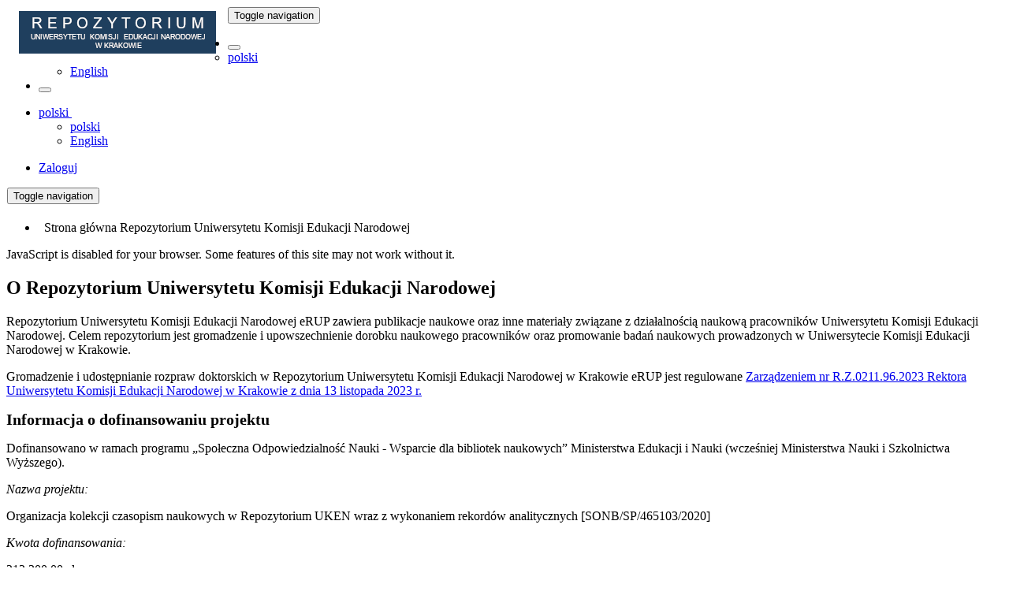

--- FILE ---
content_type: text/html;charset=utf-8
request_url: https://rep.up.krakow.pl/xmlui/?field=author&filtertype_10=author&filtertype_11=author&filtertype_12=subject&filtertype_13=author&filter_relational_operator_12=equals&filtertype_14=subject&filter_relational_operator_11=equals&filtertype_15=subject&filter_relational_operator_10=equals&filtertype_16=author&filter_relational_operator_16=equals&filter_relational_operator_15=equals&filter_relational_operator_14=equals&filter_relational_operator_13=equals&filtertype_0=author&filtertype_1=has_content_in_original_bundle&filtertype_2=dateIssued&filtertype_3=author&filtertype_4=subject&filter_2=%5B2000+TO+2009%5D&filtertype_5=author&filter_1=true&filtertype_6=dateIssued&filter_0=Burszty%C5%84ska%2C+Halina&filtertype_7=author&filtertype_8=author&filter_6=2005&filtertype_9=author&filter_5=D%C5%BAwigo%C5%82%2C+Renata&filter_4=bibliografia&filter_3=Koniusz%2C+El%C5%BCbieta&filter_11=Jakubec%2C+Tomasz&filter_9=Budrewicz%2C+Aleksandra+Z.&filter_10=Borek%2C+Piotr&filter_8=Karwala%2C+Marek&filter_7=Bia%C5%82ota%2C+Marek&filter_16=Bra%C5%BE%C3%A8nas%2C+Petras&filter_15=Wilno&filter_14=literatura+polska&filter_13=Kolasa%2C+W%C5%82adys%C5%82aw+Marek&filter_12=Kresy+wschodnie&filter_relational_operator_1=equals&filter_relational_operator_0=equals&filter_relational_operator_3=equals&filter_relational_operator_2=equals&filter_relational_operator_5=equals&filter_relational_operator_4=equals&filter_relational_operator_7=equals&filter_relational_operator_6=equals&filter_relational_operator_9=equals&filter_relational_operator_8=equals&filtertype=author&filter_relational_operator=equals&filter=Lizisowa%2C+Maria+Teresa&locale-attribute=pl
body_size: 9139
content:
<!DOCTYPE html>
                <!--[if lt IE 7]> <html class="no-js lt-ie9 lt-ie8 lt-ie7" lang="en"> <![endif]-->
            <!--[if IE 7]>    <html class="no-js lt-ie9 lt-ie8" lang="en"> <![endif]-->
            <!--[if IE 8]>    <html class="no-js lt-ie9" lang="en"> <![endif]-->
            <!--[if gt IE 8]><!--> <html class="no-js" lang="en"> <!--<![endif]-->
                <head><META http-equiv="Content-Type" content="text/html; charset=UTF-8">
<meta content="text/html; charset=UTF-8" http-equiv="Content-Type">
<meta content="IE=edge,chrome=1" http-equiv="X-UA-Compatible">
<meta content="width=device-width,initial-scale=1" name="viewport">
<link rel="shortcut icon" href="/xmlui/themes/Mirage2/images/favicon.ico">
<link rel="apple-touch-icon" href="/xmlui/themes/Mirage2/images/apple-touch-icon.png">
<meta name="Generator" content="DSpace 6.2">
<link href="/xmlui/themes/Mirage2/styles/main.css" rel="stylesheet">
<link href="/xmlui/themes/Mirage2/repup/styles/repup.css" rel="stylesheet">
<link type="application/rss+xml" rel="alternate" href="/xmlui/feed/rss_1.0/site">
<link type="application/rss+xml" rel="alternate" href="/xmlui/feed/rss_2.0/site">
<link type="application/atom+xml" rel="alternate" href="/xmlui/feed/atom_1.0/site">
<link type="application/opensearchdescription+xml" rel="search" href="http://rep.up.krakow.pl:80/xmlui/open-search/description.xml" title="DSpace">
<script>
                (function(i,s,o,g,r,a,m){i['GoogleAnalyticsObject']=r;i[r]=i[r]||function(){
                (i[r].q=i[r].q||[]).push(arguments)},i[r].l=1*new Date();a=s.createElement(o),
                m=s.getElementsByTagName(o)[0];a.async=1;a.src=g;m.parentNode.insertBefore(a,m)
                })(window,document,'script','https://www.google-analytics.com/analytics.js','ga');

                ga('create', 'UA-72320628-1', 'auto');
                ga('send', 'pageview');

            </script><script>
                //Clear default text of empty text areas on focus
                function tFocus(element)
                {
                if (element.value == ' '){element.value='';}
                }
                //Clear default text of empty text areas on submit
                function tSubmit(form)
                {
                var defaultedElements = document.getElementsByTagName("textarea");
                for (var i=0; i != defaultedElements.length; i++){
                if (defaultedElements[i].value == ' '){
                defaultedElements[i].value='';}}
                }
                //Disable pressing 'enter' key to submit a form (otherwise pressing 'enter' causes a submission to start over)
                function disableEnterKey(e)
                {
                var key;

                if(window.event)
                key = window.event.keyCode;     //Internet Explorer
                else
                key = e.which;     //Firefox and Netscape

                if(key == 13)  //if "Enter" pressed, then disable!
                return false;
                else
                return true;
                }
            </script><!--[if lt IE 9]>
                <script src="/xmlui/themes/Mirage2/vendor/html5shiv/dist/html5shiv.js"> </script>
                <script src="/xmlui/themes/Mirage2/vendor/respond/dest/respond.min.js"> </script>
                <![endif]--><script src="/xmlui/themes/Mirage2/vendor/modernizr/modernizr.js"> </script>
<title>Strona gł&oacute;wna Repozytorium Uniwersytetu Komisji Edukacji Narodowej</title>
<script type="text/x-mathjax-config">
                    MathJax.Hub.Config({
                    tex2jax: {
                    inlineMath: [['$','$'], ['\\(','\\)']],
                    ignoreClass: "detail-field-data|detailtable|exception"
                    },
                    TeX: {
                    Macros: {
                    AA: '{\\mathring A}'
                    }
                    }
                    });
                </script><script src="//cdn.mathjax.org/mathjax/latest/MathJax.js?config=TeX-AMS-MML_HTMLorMML" type="text/javascript"> </script>
</head><body>
<header>
<div role="navigation" class="navbar navbar-default navbar-static-top">
<div class="container">
<div class="navbar-header">
<button data-toggle="offcanvas" class="navbar-toggle" type="button"><span class="sr-only">Toggle navigation</span><span class="icon-bar"></span><span class="icon-bar"></span><span class="icon-bar"></span></button><a class="navbar-brand" href="/xmlui/"><img src="/xmlui/themes/Mirage2//repup/images/logo_up.gif"></a>
<div class="navbar-header pull-right visible-xs hidden-sm hidden-md hidden-lg">
<ul class="nav nav-pills pull-left ">
<li class="dropdown" id="ds-language-selection-xs">
<button data-toggle="dropdown" class="dropdown-toggle navbar-toggle navbar-link" role="button" href="#" id="language-dropdown-toggle-xs"><b aria-hidden="true" class="visible-xs glyphicon glyphicon-globe"></b></button>
<ul data-no-collapse="true" aria-labelledby="language-dropdown-toggle-xs" role="menu" class="dropdown-menu pull-right">
<li role="presentation" class="disabled">
<a href="http://rep.up.krakow.pl:80/xmlui/?locale-attribute=pl">polski</a>
</li>
<li role="presentation">
<a href="http://rep.up.krakow.pl:80/xmlui/?locale-attribute=en">English</a>
</li>
</ul>
</li>
<li>
<form method="get" action="/xmlui/login" style="display: inline">
<button class="navbar-toggle navbar-link"><b aria-hidden="true" class="visible-xs glyphicon glyphicon-user"></b></button>
</form>
</li>
</ul>
</div>
</div>
<div class="navbar-header pull-right hidden-xs">
<ul class="nav navbar-nav pull-left">
<li class="dropdown" id="ds-language-selection">
<a data-toggle="dropdown" class="dropdown-toggle" role="button" href="#" id="language-dropdown-toggle"><span class="hidden-xs">polski&nbsp;<b class="caret"></b></span></a>
<ul data-no-collapse="true" aria-labelledby="language-dropdown-toggle" role="menu" class="dropdown-menu pull-right">
<li role="presentation" class="disabled">
<a href="?field=author&amp;filtertype_10=author&amp;filtertype_11=author&amp;filtertype_12=subject&amp;filtertype_13=author&amp;filter_relational_operator_12=equals&amp;filtertype_14=subject&amp;filter_relational_operator_11=equals&amp;filtertype_15=subject&amp;filter_relational_operator_10=equals&amp;filtertype_16=author&amp;filter_relational_operator_16=equals&amp;filter_relational_operator_15=equals&amp;filter_relational_operator_14=equals&amp;filter_relational_operator_13=equals&amp;filtertype_0=author&amp;filtertype_1=has_content_in_original_bundle&amp;filtertype_2=dateIssued&amp;filtertype_3=author&amp;filtertype_4=subject&amp;filter_2=%5B2000+TO+2009%5D&amp;filtertype_5=author&amp;filter_1=true&amp;filtertype_6=dateIssued&amp;filter_0=Burszty%C5%84ska%2C+Halina&amp;filtertype_7=author&amp;filtertype_8=author&amp;filter_6=2005&amp;filtertype_9=author&amp;filter_5=D%C5%BAwigo%C5%82%2C+Renata&amp;filter_4=bibliografia&amp;filter_3=Koniusz%2C+El%C5%BCbieta&amp;filter_11=Jakubec%2C+Tomasz&amp;filter_9=Budrewicz%2C+Aleksandra+Z.&amp;filter_10=Borek%2C+Piotr&amp;filter_8=Karwala%2C+Marek&amp;filter_7=Bia%C5%82ota%2C+Marek&amp;filter_16=Bra%C5%BE%C3%A8nas%2C+Petras&amp;filter_15=Wilno&amp;filter_14=literatura+polska&amp;filter_13=Kolasa%2C+W%C5%82adys%C5%82aw+Marek&amp;filter_12=Kresy+wschodnie&amp;filter_relational_operator_1=equals&amp;filter_relational_operator_0=equals&amp;filter_relational_operator_3=equals&amp;filter_relational_operator_2=equals&amp;filter_relational_operator_5=equals&amp;filter_relational_operator_4=equals&amp;filter_relational_operator_7=equals&amp;filter_relational_operator_6=equals&amp;filter_relational_operator_9=equals&amp;filter_relational_operator_8=equals&amp;filtertype=author&amp;filter_relational_operator=equals&amp;filter=Lizisowa%2C+Maria+Teresa&amp;locale-attribute=pl">polski</a>
</li>
<li role="presentation">
<a href="?field=author&amp;filtertype_10=author&amp;filtertype_11=author&amp;filtertype_12=subject&amp;filtertype_13=author&amp;filter_relational_operator_12=equals&amp;filtertype_14=subject&amp;filter_relational_operator_11=equals&amp;filtertype_15=subject&amp;filter_relational_operator_10=equals&amp;filtertype_16=author&amp;filter_relational_operator_16=equals&amp;filter_relational_operator_15=equals&amp;filter_relational_operator_14=equals&amp;filter_relational_operator_13=equals&amp;filtertype_0=author&amp;filtertype_1=has_content_in_original_bundle&amp;filtertype_2=dateIssued&amp;filtertype_3=author&amp;filtertype_4=subject&amp;filter_2=%5B2000+TO+2009%5D&amp;filtertype_5=author&amp;filter_1=true&amp;filtertype_6=dateIssued&amp;filter_0=Burszty%C5%84ska%2C+Halina&amp;filtertype_7=author&amp;filtertype_8=author&amp;filter_6=2005&amp;filtertype_9=author&amp;filter_5=D%C5%BAwigo%C5%82%2C+Renata&amp;filter_4=bibliografia&amp;filter_3=Koniusz%2C+El%C5%BCbieta&amp;filter_11=Jakubec%2C+Tomasz&amp;filter_9=Budrewicz%2C+Aleksandra+Z.&amp;filter_10=Borek%2C+Piotr&amp;filter_8=Karwala%2C+Marek&amp;filter_7=Bia%C5%82ota%2C+Marek&amp;filter_16=Bra%C5%BE%C3%A8nas%2C+Petras&amp;filter_15=Wilno&amp;filter_14=literatura+polska&amp;filter_13=Kolasa%2C+W%C5%82adys%C5%82aw+Marek&amp;filter_12=Kresy+wschodnie&amp;filter_relational_operator_1=equals&amp;filter_relational_operator_0=equals&amp;filter_relational_operator_3=equals&amp;filter_relational_operator_2=equals&amp;filter_relational_operator_5=equals&amp;filter_relational_operator_4=equals&amp;filter_relational_operator_7=equals&amp;filter_relational_operator_6=equals&amp;filter_relational_operator_9=equals&amp;filter_relational_operator_8=equals&amp;filtertype=author&amp;filter_relational_operator=equals&amp;filter=Lizisowa%2C+Maria+Teresa&amp;locale-attribute=en">English</a>
</li>
</ul>
</li>
</ul>
<ul class="nav navbar-nav pull-left">
<li>
<a href="/xmlui/login"><span class="hidden-xs">Zaloguj</span></a>
</li>
</ul>
<button type="button" class="navbar-toggle visible-sm" data-toggle="offcanvas"><span class="sr-only">Toggle navigation</span><span class="icon-bar"></span><span class="icon-bar"></span><span class="icon-bar"></span></button>
</div>
</div>
</div>
</header>
<div class="trail-wrapper hidden-print">
<div class="container">
<div class="row">
<div class="col-xs-12">
<ul class="breadcrumb">
<li>
<i aria-hidden="true" class="glyphicon glyphicon-home"></i>&nbsp;
            Strona gł&oacute;wna Repozytorium Uniwersytetu Komisji Edukacji Narodowej</li>
</ul>
</div>
</div>
</div>
</div>
<div class="hidden" id="no-js-warning-wrapper">
<div id="no-js-warning">
<div class="notice failure">JavaScript is disabled for your browser. Some features of this site may not work without it.</div>
</div>
</div>
<div class="container" id="main-container">
<div class="row row-offcanvas row-offcanvas-right">
<div class="horizontal-slider clearfix">
<div class="col-xs-12 col-sm-12 col-md-9 main-content">
<div>
<h2 class="ds-div-head page-header first-page-header">O Repozytorium Uniwersytetu Komisji Edukacji Narodowej</h2>
<div id="file_news_div_news" class="ds-static-div primary">
<p class="ds-paragraph">Repozytorium Uniwersytetu Komisji Edukacji Narodowej  eRUP zawiera publikacje naukowe oraz inne materiały związane z działalnością naukową pracownik&oacute;w Uniwersytetu Komisji Edukacji Narodowej. Celem repozytorium jest gromadzenie i upowszechnienie dorobku naukowego pracownik&oacute;w oraz promowanie badań naukowych prowadzonych w Uniwersytecie Komisji Edukacji Narodowej w Krakowie.</p>
<p class="ds-paragraph">Gromadzenie i udostępnianie rozpraw doktorskich w Repozytorium Uniwersytetu Komisji Edukacji Narodowej w Krakowie eRUP  jest regulowane <a href="http://bg.up.krakow.pl/files/Z2023R096.pdf">Zarządzeniem nr R.Z.0211.96.2023 Rektora Uniwersytetu Komisji Edukacji Narodowej w Krakowie z dnia 13 listopada 2023 r.</a>

</p>
<p class="ds-paragraph">

<span class="rpH1">Informacja o dofinansowaniu projektu</span>

</p>
<p class="ds-paragraph">
Dofinansowano w ramach programu <span class="bold">&bdquo;Społeczna Odpowiedzialność Nauki - Wsparcie dla bibliotek naukowych&rdquo;</span> Ministerstwa Edukacji i Nauki (wcześniej Ministerstwa Nauki i Szkolnictwa Wyższego).
</p>

<span class="rpItalic">Nazwa projektu:</span>

<p class="ds-paragraph">
    
<span class="bold">Organizacja kolekcji czasopism naukowych w Repozytorium UKEN wraz z wykonaniem rekord&oacute;w analitycznych [SONB/SP/465103/2020]</span>

</p>
    
<span class="rpItalic">Kwota dofinansowania:</span>

<p class="ds-paragraph">

<span class="bold">213 300,00 zł</span>

</p>
    
<span class="rpItalic">Kwota całkowita projektu:</span>

<p class="ds-paragraph">

<span class="bold">238 300,00 zł</span>

</p>
    
<span class="rpItalic">Termin realizacji:</span>

<p class="ds-paragraph">

<span class="bold">1 czerwca 2020 r. do 31 maja 2021 r.</span>

</p>
<p class="ds-paragraph">
Gł&oacute;wnym celem projektu jest organizacja kolekcji czasopism naukowych <span class="bold">(Rocznik Naukowo-Dydaktyczny, Annales Academiae Paedagogicae Cracoviensis / Annales Universitatis Paedagogicae Cracoviensis)</span> w Repozytorium UP wraz z
opracowaniem części czasopism wydawanych przez UP. Do repozytorium zostaną wprowadzone cyfrowe wersje czasopism w wariancie zgodnym z postacią drukowaną, dla poszczeg&oacute;lnych artykuł&oacute;w zostaną utworzone rekordy analityczne,
zawierające odnośniki do ich pełnych tekst&oacute;w znajdujących się w repozytorium. Dzięki temu dorobek badawczy i publikacyjny pracownik&oacute;w naukowych, doktorant&oacute;w i student&oacute;w uczelni będzie możliwy do wyszukania nie tylko w katalogu komputerowym Uniwersytetu Pedagogicznego i Centralnym Katalogu NUKAT, ale r&oacute;wnież w światowym katalogu WorldCat i poprzez Google. Wszystkie opracowywane czasopisma zamieszczone zostaną w trybie otwartego dostępu.
(Z)realizowany projekt jest kontynuacją wcześniej podjętych działań, a także zakłada dalsze prace rozwijające platformę cyfrową Repozytorium UP pod względem naukowych publikacji pracownik&oacute;w Uniwersytetu Pedagogicznego.
</p>
<p class="ds-paragraph">

<a href="http://rep.up.krakow.pl/xmlui/discover?query=SONB%2FSP%2F465103%2F2020">Dokumenty cyfrowe opublikowane w ramach programu "Społeczna Odpowiedzialność Nauki" - SONB/SP/465103/2020</a>

</p>
<p class="ds-paragraph">


</p>
</div>

<h2 class="ds-div-head page-header">Struktura Repozytorium Uniwersytetu Komisji Edukacji Narodowej</h2>
<div id="aspect_artifactbrowser_CommunityBrowser_div_comunity-browser" class="ds-static-div primary">
<p class="ds-paragraph">W Repozytorium Uniwersytetu Komisji Edukacji Narodowej wydzielono następujące zbiory.</p>
<div id="aspect_artifactbrowser_CommunityBrowser_referenceSet_community-browser" class="ds-static-div community-browser-wrapper">
<div class="ds-static-div row community-browser-row">
<div class="ds-static-div col-xs-10 col-sm-12 col-sm-offset-0 list-mode">
<a href="/xmlui/handle/11716/1" name="community-browser-link">Archiwum</a>
</div>
</div>
<div class="ds-static-div row community-browser-row odd-community-browser-row">
<div class="ds-static-div col-xs-10 col-sm-12 col-sm-offset-0 list-mode">
<a href="/xmlui/handle/11716/8" name="community-browser-link">Biblioteki</a>
</div>
</div>
<div class="ds-static-div row community-browser-row">
<div class="ds-static-div col-xs-10 col-sm-12 col-sm-offset-0 list-mode">
<a href="/xmlui/handle/11716/15" name="community-browser-link">Centrum Język&oacute;w Obcych</a>
</div>
</div>
<div class="ds-static-div row community-browser-row odd-community-browser-row">
<div class="ds-static-div col-xs-10 col-sm-12 col-sm-offset-0 list-mode">
<a href="/xmlui/handle/11716/22" name="community-browser-link">Centrum Sportu i Rekreacji</a>
</div>
</div>
<div class="ds-static-div row community-browser-row">
<div class="ds-static-div col-xs-10 col-sm-12 col-sm-offset-0 list-mode">
<a href="/xmlui/handle/11716/83" name="community-browser-link">Czasopisma Naukowe</a>
</div>
</div>
<div class="ds-static-div row community-browser-row odd-community-browser-row">
<div class="ds-static-div col-xs-10 col-sm-12 col-sm-offset-0 list-mode">
<a href="/xmlui/handle/11716/11290" name="community-browser-link">Dane Badawcze</a>
</div>
</div>
<div class="ds-static-div row community-browser-row">
<div class="ds-static-div col-xs-10 col-sm-12 col-sm-offset-0 list-mode">
<a href="/xmlui/handle/11716/89" name="community-browser-link">Historia Uczelni</a>
</div>
</div>
<div class="ds-static-div row community-browser-row odd-community-browser-row">
<div class="ds-static-div col-xs-10 col-sm-12 col-sm-offset-0 list-mode">
<a href="/xmlui/handle/11716/4014" name="community-browser-link">Miscelanea</a>
</div>
</div>
<div class="ds-static-div row community-browser-row">
<div class="ds-static-div col-xs-10 col-sm-12 col-sm-offset-0 list-mode">
<a href="/xmlui/handle/11716/138" name="community-browser-link">Rozprawy Doktorskie</a>
</div>
</div>
<div class="ds-static-div row community-browser-row odd-community-browser-row">
<div class="ds-static-div col-xs-10 col-sm-12 col-sm-offset-0 list-mode">
<a href="/xmlui/handle/11716/84" name="community-browser-link">Serie Wydawnicze</a>
</div>
</div>
<div class="ds-static-div row community-browser-row">
<div class="ds-static-div col-xs-10 col-sm-12 col-sm-offset-0 list-mode">
<a href="/xmlui/handle/11716/1013" name="community-browser-link">Studium Kształcenia Nauczycieli</a>
</div>
</div>
<div class="ds-static-div row community-browser-row odd-community-browser-row">
<div class="ds-static-div col-xs-10 col-sm-12 col-sm-offset-0 list-mode">
<a href="/xmlui/handle/11716/29" name="community-browser-link">Wydział Nauk Humanistycznych (WF)</a>
</div>
</div>
<div class="ds-static-div row community-browser-row">
<div class="ds-static-div col-xs-10 col-sm-12 col-sm-offset-0 list-mode">
<a href="/xmlui/handle/11716/47" name="community-browser-link">Wydział Nauk Humanistycznych (WH)</a>
</div>
</div>
<div class="ds-static-div row community-browser-row odd-community-browser-row">
<div class="ds-static-div col-xs-10 col-sm-12 col-sm-offset-0 list-mode">
<a href="/xmlui/handle/11716/38" name="community-browser-link">Wydział Nauk Ścisłych i Przyrodniczych (WGB)</a>
</div>
</div>
<div class="ds-static-div row community-browser-row">
<div class="ds-static-div col-xs-10 col-sm-12 col-sm-offset-0 list-mode">
<a href="/xmlui/handle/11716/56" name="community-browser-link">Wydział Nauk Ścisłych i Przyrodniczych (WMFT)</a>
</div>
</div>
<div class="ds-static-div row community-browser-row odd-community-browser-row">
<div class="ds-static-div col-xs-10 col-sm-12 col-sm-offset-0 list-mode">
<a href="/xmlui/handle/11716/2094" name="community-browser-link">Wydział Nauk Społecznych (WPL)</a>
</div>
</div>
<div class="ds-static-div row community-browser-row">
<div class="ds-static-div col-xs-10 col-sm-12 col-sm-offset-0 list-mode">
<a href="/xmlui/handle/11716/65" name="community-browser-link">Wydział Pedagogiki i Psychologii (WP)</a>
</div>
</div>
<div class="ds-static-div row community-browser-row odd-community-browser-row">
<div class="ds-static-div col-xs-10 col-sm-12 col-sm-offset-0 list-mode">
<a href="/xmlui/handle/11716/74" name="community-browser-link">Wydział Sztuki (WSz)</a>
</div>
</div>
</div>
</div>
<div id="aspect_discovery_SiteRecentSubmissions_div_site-home" class="ds-static-div primary repository">
<h2 class="ds-div-head page-header">Ostatnio dodane</h2>
<div id="aspect_discovery_SiteRecentSubmissions_div_site-recent-submission" class="ds-static-div secondary recent-submission">
<ul class="ds-artifact-list list-unstyled">
<!-- External Metadata URL: cocoon://metadata/handle/11716/13757/mets.xml?sections=dmdSec,fileSec&fileGrpTypes=THUMBNAIL-->
<li class="ds-artifact-item odd">
<div class="artifact-description">
<h4 class="artifact-title">
<a href="/xmlui/handle/11716/13757">The Narcissistic Skeptic and the Human Community: Shakespeare&rsquo;s Coriolanus as Read by Stanley Cavell</a><span class="Z3988" title="ctx_ver=Z39.88-2004&amp;rft_val_fmt=info%3Aofi%2Ffmt%3Akev%3Amtx%3Adc&amp;rft_id=VIA+PANORAMICA%3A+Revista+de+Estudos+Anglo-Americanos+%2F+A+Journal+of+Anglo-American+Studies.+-+2025%2C+vol.+14%2C+n.+2%2C+s.+%5B187%5D-214&amp;rft_id=http%3A%2F%2Fhdl.handle.net%2F11716%2F13757&amp;rfr_id=info%3Asid%2Fdspace.org%3Arepository&amp;">
                    ﻿ 
                </span>
</h4>
<div class="artifact-info">
<span class="author h4"><small><span>Filipczuk, Michał</span></small></span> <span class="publisher-date h4"><small>(<span class="date">2025</span>)</small></span>
</div>
<div class="artifact-abstract">In this paper, I reconstruct Cavellian reading of Shakespeare&rsquo;s Coriolanus. Stanley Cavell stands out as an &#13;
original interpreter of Coriolanus due to his perspective on its specific themes and motifs. While they have ...</div>
</div>
</li>
<!-- External Metadata URL: cocoon://metadata/handle/11716/13756/mets.xml?sections=dmdSec,fileSec&fileGrpTypes=THUMBNAIL-->
<li class="ds-artifact-item even">
<div class="artifact-description">
<h4 class="artifact-title">
<a href="/xmlui/handle/11716/13756">Obdarzanie troską. Reprezentacje zwierząt w literaturze od przełomu XX/XXI wieku w kontekście badań zookrytycznych</a><span class="Z3988" title="ctx_ver=Z39.88-2004&amp;rft_val_fmt=info%3Aofi%2Ffmt%3Akev%3Amtx%3Adc&amp;rft_id=http%3A%2F%2Fhdl.handle.net%2F11716%2F13756&amp;rfr_id=info%3Asid%2Fdspace.org%3Arepository&amp;">
                    ﻿ 
                </span>
</h4>
<div class="artifact-info">
<span class="author h4"><small><span>Chorąży, Adrianna</span></small></span> <span class="publisher-date h4"><small>(<span class="date">2025-12-17</span>)</small></span>
</div>
<div class="artifact-abstract">Praca doktorska koncentruje się na literackim i artystycznym przedstawieniu zwierząt oraz relacji &#13;
międzygatunkowych, a analizie poddane zostają r&oacute;żnorodne pr&oacute;by oddania zwierzęcego doświadczenia. Pisarze i pisarki ...</div>
</div>
</li>
<!-- External Metadata URL: cocoon://metadata/handle/11716/13755/mets.xml?sections=dmdSec,fileSec&fileGrpTypes=THUMBNAIL-->
<li class="ds-artifact-item odd">
<div class="artifact-description">
<h4 class="artifact-title">
<a href="/xmlui/handle/11716/13755">Powroty</a><span class="Z3988" title="ctx_ver=Z39.88-2004&amp;rft_val_fmt=info%3Aofi%2Ffmt%3Akev%3Amtx%3Adc&amp;rft_id=http%3A%2F%2Fhdl.handle.net%2F11716%2F13755&amp;rfr_id=info%3Asid%2Fdspace.org%3Arepository&amp;">
                    ﻿ 
                </span>
</h4>
<div class="artifact-info">
<span class="author h4"><small><span>W&oacute;jcik, Barbara</span></small></span> <span class="publisher-date h4"><small>(<span class="date">2025-12-16</span>)</small></span>
</div>
<div class="artifact-abstract">Tworząc pracę doktorską, nie sądziłam, że tematyka, kt&oacute;rą podejmę, będzie tak aktualna i bliska terytorialnie. &#13;
Tocząca się za wschodnią granicą Polski wojna w Ukrainie jest niestety przykładem tego, że konflikty zbrojne ...</div>
</div>
</li>
<!-- External Metadata URL: cocoon://metadata/handle/11716/13754/mets.xml?sections=dmdSec,fileSec&fileGrpTypes=THUMBNAIL-->
<li class="ds-artifact-item even">
<div class="artifact-description">
<h4 class="artifact-title">
<a href="/xmlui/handle/11716/13754">Udział straży gminnych (miejskich) w zapewnianiu bezpieczeństwa publicznego w Polsce</a><span class="Z3988" title="ctx_ver=Z39.88-2004&amp;rft_val_fmt=info%3Aofi%2Ffmt%3Akev%3Amtx%3Adc&amp;rft_id=http%3A%2F%2Fhdl.handle.net%2F11716%2F13754&amp;rfr_id=info%3Asid%2Fdspace.org%3Arepository&amp;">
                    ﻿ 
                </span>
</h4>
<div class="artifact-info">
<span class="author h4"><small><span>Czop, Krzysztof</span></small></span> <span class="publisher-date h4"><small>(<span class="date">2025-11-28</span>)</small></span>
</div>
<div class="artifact-abstract">Projekt skoncentrowany jest na istotnej kwestii zapewnienia bezpieczeństwa na poziomie lokalnym. Przedmiotem badań &#13;
są straże gminne (miejskie), kt&oacute;re w dobie demonopolizacji bezpieczeństwa odgrywają bardzo istotną rolę ...</div>
</div>
</li>
<!-- External Metadata URL: cocoon://metadata/handle/11716/13753/mets.xml?sections=dmdSec,fileSec&fileGrpTypes=THUMBNAIL-->
<li class="ds-artifact-item odd">
<div class="artifact-description">
<h4 class="artifact-title">
<a href="/xmlui/handle/11716/13753">Analiza dramaturgicznej i teatralnej tw&oacute;rczości Abe Kōbō</a><span class="Z3988" title="ctx_ver=Z39.88-2004&amp;rft_val_fmt=info%3Aofi%2Ffmt%3Akev%3Amtx%3Adc&amp;rft_id=http%3A%2F%2Fhdl.handle.net%2F11716%2F13753&amp;rfr_id=info%3Asid%2Fdspace.org%3Arepository&amp;">
                    ﻿ 
                </span>
</h4>
<div class="artifact-info">
<span class="author h4"><small><span>Szafarski, Michał</span></small></span> <span class="publisher-date h4"><small>(<span class="date">2025-11-27</span>)</small></span>
</div>
<div class="artifact-abstract">Podstawowym celem niniejszej rozprawy (Analiza tw&oacute;rczości dramaturgicznej&#13;
i teatralnej Abe Kōbō) jest charakterystyka tw&oacute;rczości dramaturgicznej i teatralnej Abe Kōbō&#13;
(1924-1993), japońskiego pisarza, reżysera, fotografa, ...</div>
</div>
</li>
</ul>
<p id="aspect_discovery_SiteRecentSubmissions_p_recent-submission-view-more" class="ds-paragraph recentSubmissionViewMore">
<a href="/xmlui/recent-submissions">View more</a>
</p>
</div>
</div>
</div>
<div class="visible-xs visible-sm">
<footer>
<div class="row">
<hr>
<div class="col-xs-7 col-sm-8">
<div>
<a target="_blank" href="http://www.dspace.org/">DSpace software</a> copyright&nbsp;&copy;&nbsp;2002-2016&nbsp; <a target="_blank" href="http://www.duraspace.org/">DuraSpace</a>
</div>
<div class="hidden-print">
<a href="/xmlui/contact">Kontakt z nami</a> | <a href="/xmlui/feedback">Wyślij uwagi</a>
</div>
<div>
<p></p>
<a href="https://bg.up.krakow.pl/files/deklaracja_dostepnosci_rep.php">Deklaracja dostępności</a>
<br>
</div>
</div>
<div class="col-xs-5 col-sm-4 hidden-print">
<div class="pull-right">
<span class="theme-by">Theme by&nbsp;</span>
<br>
<a href="http://atmire.com" target="_blank" title="Atmire NV"><img src="/xmlui/themes/Mirage2/images/atmire-logo-small.svg" alt="Atmire NV"></a>
</div>
</div>
<div class="mnisw">
<div class="col-sm-12">
<img src="/xmlui/themes/Mirage2//repup/images/logo_mnisw.jpg" alt="Logo"><br>
                        Budowa Repozytorium Uniwersytetu Komisji Edukacji Narodowej w Krakowie została sfinansowana ze środk&oacute;w Ministerstwa Nauki i Szkolnictwa Wyższego na działalność upowszechniającą naukę.<br>
<br>
<img height="175" width="525" alt="Image" src="/xmlui/themes/Mirage2//repup/images/pl_rep.png"></div>
</div>
</div>
<a class="hidden" href="/xmlui/htmlmap">&nbsp;</a>
<p>&nbsp;</p>
</footer>
</div>
</div>
<div role="navigation" id="sidebar" class="col-xs-6 col-sm-3 sidebar-offcanvas">
<div class="word-break hidden-print" id="ds-options">
<div class="ds-option-set" id="ds-search-option">
<form method="post" class="" id="ds-search-form" action="/xmlui/discover">
<fieldset>
<div class="input-group">
<input placeholder="Szukaj" type="text" class="ds-text-field form-control" name="query"><span class="input-group-btn"><button title="Idź" class="ds-button-field btn btn-primary"><span aria-hidden="true" class="glyphicon glyphicon-search"></span></button></span>
</div>
</fieldset>
</form>
</div>
<h2 class="ds-option-set-head  h6">Przeglądaj</h2>
<div id="aspect_viewArtifacts_Navigation_list_browse" class="list-group">
<a class="list-group-item active"><span class="h5 list-group-item-heading  h5">Całe Repozytorium</span></a><a href="/xmlui/community-list" class="list-group-item ds-option">Zbiory i kolekcje </a><a href="/xmlui/browse?type=dateissued" class="list-group-item ds-option">Daty wydania</a><a href="/xmlui/browse?type=author" class="list-group-item ds-option">Autorzy</a><a href="/xmlui/browse?type=title" class="list-group-item ds-option">Tytuły</a><a href="/xmlui/browse?type=subject" class="list-group-item ds-option">Tematy</a>
</div>
<h2 class="ds-option-set-head  h6">Moje konto</h2>
<div id="aspect_viewArtifacts_Navigation_list_account" class="list-group">
<a href="/xmlui/login" class="list-group-item ds-option">Zaloguj</a>
</div>
<div id="aspect_viewArtifacts_Navigation_list_context" class="list-group"></div>
<div id="aspect_viewArtifacts_Navigation_list_administrative" class="list-group"></div>
<h2 class="ds-option-set-head  h6">Wybierz</h2>
<div id="aspect_discovery_Navigation_list_discovery" class="list-group">
<a class="list-group-item active"><span class="h5 list-group-item-heading  h5">Autor</span></a>
<div id="aspect_discovery_SidebarFacetsTransformer_item_0_06979994587110727" class="list-group-item ds-option selected">Białota, Marek (1)</div>
<div id="aspect_discovery_SidebarFacetsTransformer_item_0_6041980340537123" class="list-group-item ds-option selected">Borek, Piotr (1)</div>
<div id="aspect_discovery_SidebarFacetsTransformer_item_0_326563682704051" class="list-group-item ds-option selected">Braž&egrave;nas, Petras (1)</div>
<div id="aspect_discovery_SidebarFacetsTransformer_item_0_628176032571757" class="list-group-item ds-option selected">Budrewicz, Aleksandra Z. (1)</div>
<div id="aspect_discovery_SidebarFacetsTransformer_item_0_4462948584821562" class="list-group-item ds-option selected">Bursztyńska, Halina (1)</div>
<div id="aspect_discovery_SidebarFacetsTransformer_item_0_21008258757821652" class="list-group-item ds-option selected">Dźwigoł, Renata (1)</div>
<div id="aspect_discovery_SidebarFacetsTransformer_item_0_39631526368776004" class="list-group-item ds-option selected">Jakubec, Tomasz (1)</div>
<div id="aspect_discovery_SidebarFacetsTransformer_item_0_08843278067461513" class="list-group-item ds-option selected">Karwala, Marek (1)</div>
<div id="aspect_discovery_SidebarFacetsTransformer_item_0_31508593314025546" class="list-group-item ds-option selected">Kolasa, Władysław Marek (1)</div>
<div id="aspect_discovery_SidebarFacetsTransformer_item_0_9366908663441667" class="list-group-item ds-option selected">Koniusz, Elżbieta (1)</div>
<a href="/xmlui/search-filter?filter_relational_operator_17=equals&amp;filtertype_10=dateIssued&amp;filtertype_11=author&amp;filtertype_12=subject&amp;filtertype_13=author&amp;filter_relational_operator_12=equals&amp;filtertype_14=dateIssued&amp;filter_relational_operator_11=equals&amp;filtertype_15=author&amp;filter_relational_operator_10=equals&amp;filtertype_16=author&amp;filtertype_17=author&amp;filter_relational_operator_16=equals&amp;filter_relational_operator_15=equals&amp;filter_relational_operator_14=equals&amp;filter_relational_operator_13=equals&amp;filtertype_0=author&amp;filtertype_1=author&amp;filtertype_2=has_content_in_original_bundle&amp;filtertype_3=author&amp;filtertype_4=author&amp;filter_2=true&amp;filtertype_5=subject&amp;filter_1=Burszty%C5%84ska%2C+Halina&amp;filtertype_6=author&amp;filter_0=Lizisowa%2C+Maria+Teresa&amp;filtertype_7=subject&amp;filtertype_8=subject&amp;filter_6=Kolasa%2C+W%C5%82adys%C5%82aw+Marek&amp;filtertype_9=author&amp;filter_5=Kresy+wschodnie&amp;filter_4=Jakubec%2C+Tomasz&amp;filter_3=Borek%2C+Piotr&amp;filter_11=Koniusz%2C+El%C5%BCbieta&amp;filter_9=Bra%C5%BE%C3%A8nas%2C+Petras&amp;filter_10=%5B2000+TO+2009%5D&amp;filter_8=Wilno&amp;filter_7=literatura+polska&amp;filter_17=Budrewicz%2C+Aleksandra+Z.&amp;filter_16=Karwala%2C+Marek&amp;filter_15=Bia%C5%82ota%2C+Marek&amp;filter_14=2005&amp;filter_13=D%C5%BAwigo%C5%82%2C+Renata&amp;filter_12=bibliografia&amp;filter_relational_operator_1=equals&amp;filter_relational_operator_0=equals&amp;filter_relational_operator_3=equals&amp;filter_relational_operator_2=equals&amp;filter_relational_operator_5=equals&amp;filter_relational_operator_4=equals&amp;filter_relational_operator_7=equals&amp;filter_relational_operator_6=equals&amp;filter_relational_operator_9=equals&amp;filter_relational_operator_8=equals&amp;field=author&amp;order=COUNT" class="list-group-item ds-option">... zobacz więcej</a><a class="list-group-item active"><span class="h5 list-group-item-heading  h5">Temat</span></a>
<div id="aspect_discovery_SidebarFacetsTransformer_item_0_5629361699130838" class="list-group-item ds-option selected">bibliografia (1)</div>
<div id="aspect_discovery_SidebarFacetsTransformer_item_0_7965675777955566" class="list-group-item ds-option selected">Kresy wschodnie (1)</div>
<div id="aspect_discovery_SidebarFacetsTransformer_item_0_6841952397619384" class="list-group-item ds-option selected">literatura polska (1)</div>
<div id="aspect_discovery_SidebarFacetsTransformer_item_0_7429913374233973" class="list-group-item ds-option selected">Wilno (1)</div>
<a href="/xmlui/search-filter?filter_relational_operator_17=equals&amp;filtertype_10=dateIssued&amp;filtertype_11=author&amp;filtertype_12=subject&amp;filtertype_13=author&amp;filter_relational_operator_12=equals&amp;filtertype_14=dateIssued&amp;filter_relational_operator_11=equals&amp;filtertype_15=author&amp;filter_relational_operator_10=equals&amp;filtertype_16=author&amp;filtertype_17=author&amp;filter_relational_operator_16=equals&amp;filter_relational_operator_15=equals&amp;filter_relational_operator_14=equals&amp;filter_relational_operator_13=equals&amp;filtertype_0=author&amp;filtertype_1=author&amp;filtertype_2=has_content_in_original_bundle&amp;filtertype_3=author&amp;filtertype_4=author&amp;filter_2=true&amp;filtertype_5=subject&amp;filter_1=Burszty%C5%84ska%2C+Halina&amp;filtertype_6=author&amp;filter_0=Lizisowa%2C+Maria+Teresa&amp;filtertype_7=subject&amp;filtertype_8=subject&amp;filter_6=Kolasa%2C+W%C5%82adys%C5%82aw+Marek&amp;filtertype_9=author&amp;filter_5=Kresy+wschodnie&amp;filter_4=Jakubec%2C+Tomasz&amp;filter_3=Borek%2C+Piotr&amp;filter_11=Koniusz%2C+El%C5%BCbieta&amp;filter_9=Bra%C5%BE%C3%A8nas%2C+Petras&amp;filter_10=%5B2000+TO+2009%5D&amp;filter_8=Wilno&amp;filter_7=literatura+polska&amp;filter_17=Budrewicz%2C+Aleksandra+Z.&amp;filter_16=Karwala%2C+Marek&amp;filter_15=Bia%C5%82ota%2C+Marek&amp;filter_14=2005&amp;filter_13=D%C5%BAwigo%C5%82%2C+Renata&amp;filter_12=bibliografia&amp;filter_relational_operator_1=equals&amp;filter_relational_operator_0=equals&amp;filter_relational_operator_3=equals&amp;filter_relational_operator_2=equals&amp;filter_relational_operator_5=equals&amp;filter_relational_operator_4=equals&amp;filter_relational_operator_7=equals&amp;filter_relational_operator_6=equals&amp;filter_relational_operator_9=equals&amp;filter_relational_operator_8=equals&amp;field=subject&amp;order=COUNT" class="list-group-item ds-option">... zobacz więcej</a><a class="list-group-item active"><span class="h5 list-group-item-heading  h5">Data wydania</span></a>
<div id="aspect_discovery_SidebarFacetsTransformer_item_0_8735710505922026" class="list-group-item ds-option selected">2005 (1)</div>
<a class="list-group-item active"><span class="h5 list-group-item-heading  h5">Has File(s)</span></a>
<div id="aspect_discovery_SidebarFacetsTransformer_item_0_21067345314373376" class="list-group-item ds-option selected">Yes (1)</div>
</div>
<div>
<h2 class="ds-option-set-head h6">RSS Feeds</h2>
<div class="ds-option-set list-group" id="ds-feed-option">
<a class="list-group-item" href="/xmlui/feed/rss_1.0/site"><img alt="feed" class="btn-xs" src="/xmlui/static/icons/feed.png">RSS 1.0</a><a class="list-group-item" href="/xmlui/feed/rss_2.0/site"><img alt="feed" class="btn-xs" src="/xmlui/static/icons/feed.png">RSS 2.0</a><a class="list-group-item" href="/xmlui/feed/atom_1.0/site"><img alt="feed" class="btn-xs" src="/xmlui/static/icons/feed.png">Atom</a>
</div>
</div>
</div>
</div>
</div>
</div>
<div class="hidden-xs hidden-sm">
<footer>
<div class="row">
<hr>
<div class="col-xs-7 col-sm-8">
<div>
<a target="_blank" href="http://www.dspace.org/">DSpace software</a> copyright&nbsp;&copy;&nbsp;2002-2016&nbsp; <a target="_blank" href="http://www.duraspace.org/">DuraSpace</a>
</div>
<div class="hidden-print">
<a href="/xmlui/contact">Kontakt z nami</a> | <a href="/xmlui/feedback">Wyślij uwagi</a>
</div>
<div>
<p></p>
<a href="https://bg.up.krakow.pl/files/deklaracja_dostepnosci_rep.php">Deklaracja dostępności</a>
<br>
</div>
</div>
<div class="col-xs-5 col-sm-4 hidden-print">
<div class="pull-right">
<span class="theme-by">Theme by&nbsp;</span>
<br>
<a href="http://atmire.com" target="_blank" title="Atmire NV"><img src="/xmlui/themes/Mirage2/images/atmire-logo-small.svg" alt="Atmire NV"></a>
</div>
</div>
<div class="mnisw">
<div class="col-sm-12">
<img src="/xmlui/themes/Mirage2//repup/images/logo_mnisw.jpg" alt="Logo"><br>
                        Budowa Repozytorium Uniwersytetu Komisji Edukacji Narodowej w Krakowie została sfinansowana ze środk&oacute;w Ministerstwa Nauki i Szkolnictwa Wyższego na działalność upowszechniającą naukę.<br>
<br>
<img height="175" width="525" alt="Image" src="/xmlui/themes/Mirage2//repup/images/pl_rep.png"></div>
</div>
</div>
<a class="hidden" href="/xmlui/htmlmap">&nbsp;</a>
<p>&nbsp;</p>
</footer>
</div>
</div>
<script type="text/javascript">
                if(typeof window.publication === 'undefined'){
                window.publication={};
                };
                window.publication.contextPath= '/xmlui';window.publication.themePath= '/xmlui/themes/Mirage2/';</script><script>if(!window.DSpace){window.DSpace={};}window.DSpace.context_path='/xmlui';window.DSpace.theme_path='/xmlui/themes/Mirage2/';</script><script src="/xmlui/themes/Mirage2/scripts/theme.js"> </script>
</body></html>
